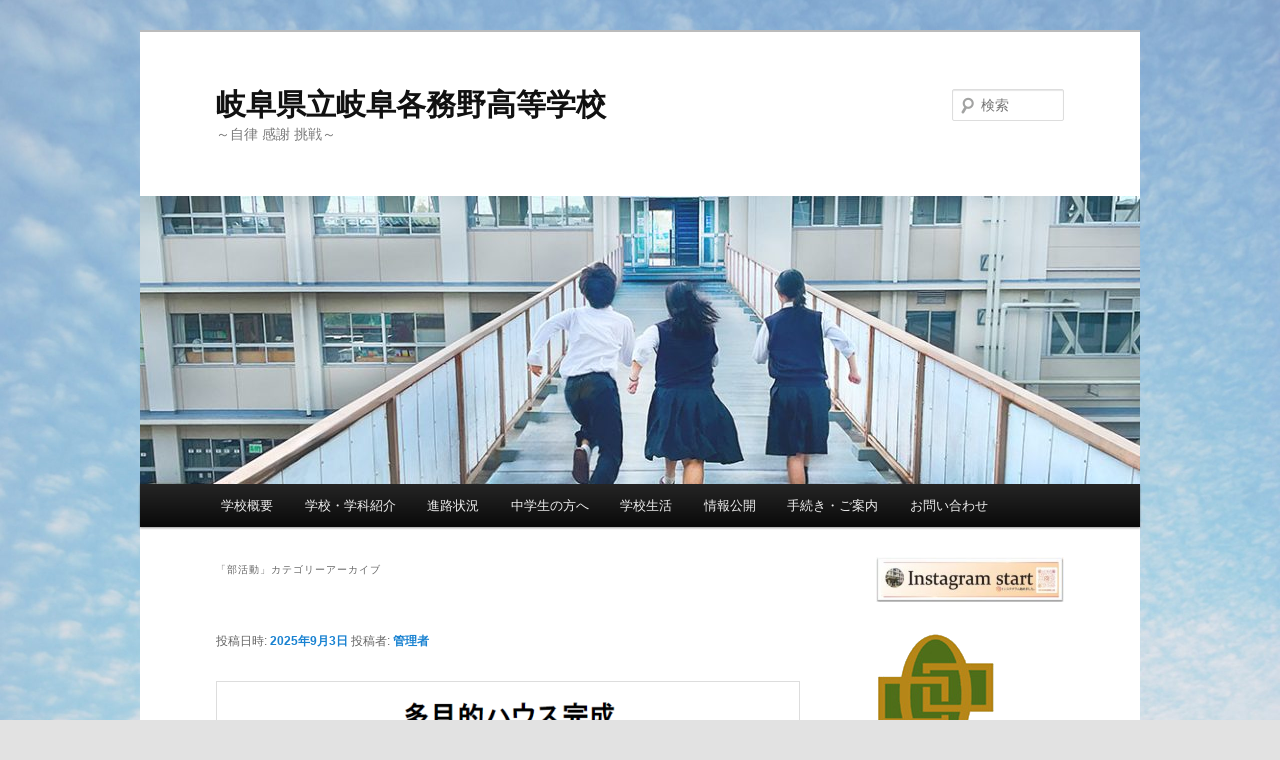

--- FILE ---
content_type: text/html; charset=UTF-8
request_url: https://school.gifu-net.ed.jp/wordpress/gkakamino-hs/category/%E9%83%A8%E6%B4%BB%E5%8B%95/
body_size: 14218
content:
<!DOCTYPE html>
<!--[if IE 6]>
<html id="ie6" lang="ja">
<![endif]-->
<!--[if IE 7]>
<html id="ie7" lang="ja">
<![endif]-->
<!--[if IE 8]>
<html id="ie8" lang="ja">
<![endif]-->
<!--[if !(IE 6) & !(IE 7) & !(IE 8)]><!-->
<html lang="ja">
<!--<![endif]-->
<head>
<meta charset="UTF-8" />
<meta http-equiv="X-UA-Compatible" content="IE=edge">
<meta name="viewport" content="width=device-width" />
<title>部活動 | 岐阜県立岐阜各務野高等学校</title>
<link rel="profile" href="http://gmpg.org/xfn/11" />
<link rel="stylesheet" type="text/css" media="all" href="https://school.gifu-net.ed.jp/wordpress/gkakamino-hs/wp-content/themes/Twenty%20Eleven%20Child%20kengai2/style.css" />
<link rel="pingback" href="https://school.gifu-net.ed.jp/wordpress/gkakamino-hs/xmlrpc.php" />
<!--[if lt IE 9]>
<script src="https://school.gifu-net.ed.jp/wordpress/gkakamino-hs/wp-content/themes/twentyeleven/js/html5.js" type="text/javascript"></script>
<![endif]-->
<meta name='robots' content='max-image-preview:large' />
<link rel="alternate" type="application/rss+xml" title="岐阜県立岐阜各務野高等学校 &raquo; フィード" href="https://school.gifu-net.ed.jp/wordpress/gkakamino-hs/feed/" />
<link rel="alternate" type="application/rss+xml" title="岐阜県立岐阜各務野高等学校 &raquo; コメントフィード" href="https://school.gifu-net.ed.jp/wordpress/gkakamino-hs/comments/feed/" />
<link rel="alternate" type="application/rss+xml" title="岐阜県立岐阜各務野高等学校 &raquo; 部活動 カテゴリーのフィード" href="https://school.gifu-net.ed.jp/wordpress/gkakamino-hs/category/%e9%83%a8%e6%b4%bb%e5%8b%95/feed/" />
<script type="text/javascript">
window._wpemojiSettings = {"baseUrl":"https:\/\/s.w.org\/images\/core\/emoji\/14.0.0\/72x72\/","ext":".png","svgUrl":"https:\/\/s.w.org\/images\/core\/emoji\/14.0.0\/svg\/","svgExt":".svg","source":{"concatemoji":"https:\/\/school.gifu-net.ed.jp\/wordpress\/gkakamino-hs\/wp-includes\/js\/wp-emoji-release.min.js?ver=6.3.1"}};
/*! This file is auto-generated */
!function(i,n){var o,s,e;function c(e){try{var t={supportTests:e,timestamp:(new Date).valueOf()};sessionStorage.setItem(o,JSON.stringify(t))}catch(e){}}function p(e,t,n){e.clearRect(0,0,e.canvas.width,e.canvas.height),e.fillText(t,0,0);var t=new Uint32Array(e.getImageData(0,0,e.canvas.width,e.canvas.height).data),r=(e.clearRect(0,0,e.canvas.width,e.canvas.height),e.fillText(n,0,0),new Uint32Array(e.getImageData(0,0,e.canvas.width,e.canvas.height).data));return t.every(function(e,t){return e===r[t]})}function u(e,t,n){switch(t){case"flag":return n(e,"\ud83c\udff3\ufe0f\u200d\u26a7\ufe0f","\ud83c\udff3\ufe0f\u200b\u26a7\ufe0f")?!1:!n(e,"\ud83c\uddfa\ud83c\uddf3","\ud83c\uddfa\u200b\ud83c\uddf3")&&!n(e,"\ud83c\udff4\udb40\udc67\udb40\udc62\udb40\udc65\udb40\udc6e\udb40\udc67\udb40\udc7f","\ud83c\udff4\u200b\udb40\udc67\u200b\udb40\udc62\u200b\udb40\udc65\u200b\udb40\udc6e\u200b\udb40\udc67\u200b\udb40\udc7f");case"emoji":return!n(e,"\ud83e\udef1\ud83c\udffb\u200d\ud83e\udef2\ud83c\udfff","\ud83e\udef1\ud83c\udffb\u200b\ud83e\udef2\ud83c\udfff")}return!1}function f(e,t,n){var r="undefined"!=typeof WorkerGlobalScope&&self instanceof WorkerGlobalScope?new OffscreenCanvas(300,150):i.createElement("canvas"),a=r.getContext("2d",{willReadFrequently:!0}),o=(a.textBaseline="top",a.font="600 32px Arial",{});return e.forEach(function(e){o[e]=t(a,e,n)}),o}function t(e){var t=i.createElement("script");t.src=e,t.defer=!0,i.head.appendChild(t)}"undefined"!=typeof Promise&&(o="wpEmojiSettingsSupports",s=["flag","emoji"],n.supports={everything:!0,everythingExceptFlag:!0},e=new Promise(function(e){i.addEventListener("DOMContentLoaded",e,{once:!0})}),new Promise(function(t){var n=function(){try{var e=JSON.parse(sessionStorage.getItem(o));if("object"==typeof e&&"number"==typeof e.timestamp&&(new Date).valueOf()<e.timestamp+604800&&"object"==typeof e.supportTests)return e.supportTests}catch(e){}return null}();if(!n){if("undefined"!=typeof Worker&&"undefined"!=typeof OffscreenCanvas&&"undefined"!=typeof URL&&URL.createObjectURL&&"undefined"!=typeof Blob)try{var e="postMessage("+f.toString()+"("+[JSON.stringify(s),u.toString(),p.toString()].join(",")+"));",r=new Blob([e],{type:"text/javascript"}),a=new Worker(URL.createObjectURL(r),{name:"wpTestEmojiSupports"});return void(a.onmessage=function(e){c(n=e.data),a.terminate(),t(n)})}catch(e){}c(n=f(s,u,p))}t(n)}).then(function(e){for(var t in e)n.supports[t]=e[t],n.supports.everything=n.supports.everything&&n.supports[t],"flag"!==t&&(n.supports.everythingExceptFlag=n.supports.everythingExceptFlag&&n.supports[t]);n.supports.everythingExceptFlag=n.supports.everythingExceptFlag&&!n.supports.flag,n.DOMReady=!1,n.readyCallback=function(){n.DOMReady=!0}}).then(function(){return e}).then(function(){var e;n.supports.everything||(n.readyCallback(),(e=n.source||{}).concatemoji?t(e.concatemoji):e.wpemoji&&e.twemoji&&(t(e.twemoji),t(e.wpemoji)))}))}((window,document),window._wpemojiSettings);
</script>
<style type="text/css">
img.wp-smiley,
img.emoji {
	display: inline !important;
	border: none !important;
	box-shadow: none !important;
	height: 1em !important;
	width: 1em !important;
	margin: 0 0.07em !important;
	vertical-align: -0.1em !important;
	background: none !important;
	padding: 0 !important;
}
</style>
	<link rel='stylesheet' id='wp-block-library-css' href='https://school.gifu-net.ed.jp/wordpress/gkakamino-hs/wp-includes/css/dist/block-library/style.min.css?ver=6.3.1' type='text/css' media='all' />
<style id='wp-block-library-theme-inline-css' type='text/css'>
.wp-block-audio figcaption{color:#555;font-size:13px;text-align:center}.is-dark-theme .wp-block-audio figcaption{color:hsla(0,0%,100%,.65)}.wp-block-audio{margin:0 0 1em}.wp-block-code{border:1px solid #ccc;border-radius:4px;font-family:Menlo,Consolas,monaco,monospace;padding:.8em 1em}.wp-block-embed figcaption{color:#555;font-size:13px;text-align:center}.is-dark-theme .wp-block-embed figcaption{color:hsla(0,0%,100%,.65)}.wp-block-embed{margin:0 0 1em}.blocks-gallery-caption{color:#555;font-size:13px;text-align:center}.is-dark-theme .blocks-gallery-caption{color:hsla(0,0%,100%,.65)}.wp-block-image figcaption{color:#555;font-size:13px;text-align:center}.is-dark-theme .wp-block-image figcaption{color:hsla(0,0%,100%,.65)}.wp-block-image{margin:0 0 1em}.wp-block-pullquote{border-bottom:4px solid;border-top:4px solid;color:currentColor;margin-bottom:1.75em}.wp-block-pullquote cite,.wp-block-pullquote footer,.wp-block-pullquote__citation{color:currentColor;font-size:.8125em;font-style:normal;text-transform:uppercase}.wp-block-quote{border-left:.25em solid;margin:0 0 1.75em;padding-left:1em}.wp-block-quote cite,.wp-block-quote footer{color:currentColor;font-size:.8125em;font-style:normal;position:relative}.wp-block-quote.has-text-align-right{border-left:none;border-right:.25em solid;padding-left:0;padding-right:1em}.wp-block-quote.has-text-align-center{border:none;padding-left:0}.wp-block-quote.is-large,.wp-block-quote.is-style-large,.wp-block-quote.is-style-plain{border:none}.wp-block-search .wp-block-search__label{font-weight:700}.wp-block-search__button{border:1px solid #ccc;padding:.375em .625em}:where(.wp-block-group.has-background){padding:1.25em 2.375em}.wp-block-separator.has-css-opacity{opacity:.4}.wp-block-separator{border:none;border-bottom:2px solid;margin-left:auto;margin-right:auto}.wp-block-separator.has-alpha-channel-opacity{opacity:1}.wp-block-separator:not(.is-style-wide):not(.is-style-dots){width:100px}.wp-block-separator.has-background:not(.is-style-dots){border-bottom:none;height:1px}.wp-block-separator.has-background:not(.is-style-wide):not(.is-style-dots){height:2px}.wp-block-table{margin:0 0 1em}.wp-block-table td,.wp-block-table th{word-break:normal}.wp-block-table figcaption{color:#555;font-size:13px;text-align:center}.is-dark-theme .wp-block-table figcaption{color:hsla(0,0%,100%,.65)}.wp-block-video figcaption{color:#555;font-size:13px;text-align:center}.is-dark-theme .wp-block-video figcaption{color:hsla(0,0%,100%,.65)}.wp-block-video{margin:0 0 1em}.wp-block-template-part.has-background{margin-bottom:0;margin-top:0;padding:1.25em 2.375em}
</style>
<style id='classic-theme-styles-inline-css' type='text/css'>
/*! This file is auto-generated */
.wp-block-button__link{color:#fff;background-color:#32373c;border-radius:9999px;box-shadow:none;text-decoration:none;padding:calc(.667em + 2px) calc(1.333em + 2px);font-size:1.125em}.wp-block-file__button{background:#32373c;color:#fff;text-decoration:none}
</style>
<style id='global-styles-inline-css' type='text/css'>
body{--wp--preset--color--black: #000;--wp--preset--color--cyan-bluish-gray: #abb8c3;--wp--preset--color--white: #fff;--wp--preset--color--pale-pink: #f78da7;--wp--preset--color--vivid-red: #cf2e2e;--wp--preset--color--luminous-vivid-orange: #ff6900;--wp--preset--color--luminous-vivid-amber: #fcb900;--wp--preset--color--light-green-cyan: #7bdcb5;--wp--preset--color--vivid-green-cyan: #00d084;--wp--preset--color--pale-cyan-blue: #8ed1fc;--wp--preset--color--vivid-cyan-blue: #0693e3;--wp--preset--color--vivid-purple: #9b51e0;--wp--preset--color--blue: #1982d1;--wp--preset--color--dark-gray: #373737;--wp--preset--color--medium-gray: #666;--wp--preset--color--light-gray: #e2e2e2;--wp--preset--gradient--vivid-cyan-blue-to-vivid-purple: linear-gradient(135deg,rgba(6,147,227,1) 0%,rgb(155,81,224) 100%);--wp--preset--gradient--light-green-cyan-to-vivid-green-cyan: linear-gradient(135deg,rgb(122,220,180) 0%,rgb(0,208,130) 100%);--wp--preset--gradient--luminous-vivid-amber-to-luminous-vivid-orange: linear-gradient(135deg,rgba(252,185,0,1) 0%,rgba(255,105,0,1) 100%);--wp--preset--gradient--luminous-vivid-orange-to-vivid-red: linear-gradient(135deg,rgba(255,105,0,1) 0%,rgb(207,46,46) 100%);--wp--preset--gradient--very-light-gray-to-cyan-bluish-gray: linear-gradient(135deg,rgb(238,238,238) 0%,rgb(169,184,195) 100%);--wp--preset--gradient--cool-to-warm-spectrum: linear-gradient(135deg,rgb(74,234,220) 0%,rgb(151,120,209) 20%,rgb(207,42,186) 40%,rgb(238,44,130) 60%,rgb(251,105,98) 80%,rgb(254,248,76) 100%);--wp--preset--gradient--blush-light-purple: linear-gradient(135deg,rgb(255,206,236) 0%,rgb(152,150,240) 100%);--wp--preset--gradient--blush-bordeaux: linear-gradient(135deg,rgb(254,205,165) 0%,rgb(254,45,45) 50%,rgb(107,0,62) 100%);--wp--preset--gradient--luminous-dusk: linear-gradient(135deg,rgb(255,203,112) 0%,rgb(199,81,192) 50%,rgb(65,88,208) 100%);--wp--preset--gradient--pale-ocean: linear-gradient(135deg,rgb(255,245,203) 0%,rgb(182,227,212) 50%,rgb(51,167,181) 100%);--wp--preset--gradient--electric-grass: linear-gradient(135deg,rgb(202,248,128) 0%,rgb(113,206,126) 100%);--wp--preset--gradient--midnight: linear-gradient(135deg,rgb(2,3,129) 0%,rgb(40,116,252) 100%);--wp--preset--font-size--small: 13px;--wp--preset--font-size--medium: 20px;--wp--preset--font-size--large: 36px;--wp--preset--font-size--x-large: 42px;--wp--preset--spacing--20: 0.44rem;--wp--preset--spacing--30: 0.67rem;--wp--preset--spacing--40: 1rem;--wp--preset--spacing--50: 1.5rem;--wp--preset--spacing--60: 2.25rem;--wp--preset--spacing--70: 3.38rem;--wp--preset--spacing--80: 5.06rem;--wp--preset--shadow--natural: 6px 6px 9px rgba(0, 0, 0, 0.2);--wp--preset--shadow--deep: 12px 12px 50px rgba(0, 0, 0, 0.4);--wp--preset--shadow--sharp: 6px 6px 0px rgba(0, 0, 0, 0.2);--wp--preset--shadow--outlined: 6px 6px 0px -3px rgba(255, 255, 255, 1), 6px 6px rgba(0, 0, 0, 1);--wp--preset--shadow--crisp: 6px 6px 0px rgba(0, 0, 0, 1);}:where(.is-layout-flex){gap: 0.5em;}:where(.is-layout-grid){gap: 0.5em;}body .is-layout-flow > .alignleft{float: left;margin-inline-start: 0;margin-inline-end: 2em;}body .is-layout-flow > .alignright{float: right;margin-inline-start: 2em;margin-inline-end: 0;}body .is-layout-flow > .aligncenter{margin-left: auto !important;margin-right: auto !important;}body .is-layout-constrained > .alignleft{float: left;margin-inline-start: 0;margin-inline-end: 2em;}body .is-layout-constrained > .alignright{float: right;margin-inline-start: 2em;margin-inline-end: 0;}body .is-layout-constrained > .aligncenter{margin-left: auto !important;margin-right: auto !important;}body .is-layout-constrained > :where(:not(.alignleft):not(.alignright):not(.alignfull)){max-width: var(--wp--style--global--content-size);margin-left: auto !important;margin-right: auto !important;}body .is-layout-constrained > .alignwide{max-width: var(--wp--style--global--wide-size);}body .is-layout-flex{display: flex;}body .is-layout-flex{flex-wrap: wrap;align-items: center;}body .is-layout-flex > *{margin: 0;}body .is-layout-grid{display: grid;}body .is-layout-grid > *{margin: 0;}:where(.wp-block-columns.is-layout-flex){gap: 2em;}:where(.wp-block-columns.is-layout-grid){gap: 2em;}:where(.wp-block-post-template.is-layout-flex){gap: 1.25em;}:where(.wp-block-post-template.is-layout-grid){gap: 1.25em;}.has-black-color{color: var(--wp--preset--color--black) !important;}.has-cyan-bluish-gray-color{color: var(--wp--preset--color--cyan-bluish-gray) !important;}.has-white-color{color: var(--wp--preset--color--white) !important;}.has-pale-pink-color{color: var(--wp--preset--color--pale-pink) !important;}.has-vivid-red-color{color: var(--wp--preset--color--vivid-red) !important;}.has-luminous-vivid-orange-color{color: var(--wp--preset--color--luminous-vivid-orange) !important;}.has-luminous-vivid-amber-color{color: var(--wp--preset--color--luminous-vivid-amber) !important;}.has-light-green-cyan-color{color: var(--wp--preset--color--light-green-cyan) !important;}.has-vivid-green-cyan-color{color: var(--wp--preset--color--vivid-green-cyan) !important;}.has-pale-cyan-blue-color{color: var(--wp--preset--color--pale-cyan-blue) !important;}.has-vivid-cyan-blue-color{color: var(--wp--preset--color--vivid-cyan-blue) !important;}.has-vivid-purple-color{color: var(--wp--preset--color--vivid-purple) !important;}.has-black-background-color{background-color: var(--wp--preset--color--black) !important;}.has-cyan-bluish-gray-background-color{background-color: var(--wp--preset--color--cyan-bluish-gray) !important;}.has-white-background-color{background-color: var(--wp--preset--color--white) !important;}.has-pale-pink-background-color{background-color: var(--wp--preset--color--pale-pink) !important;}.has-vivid-red-background-color{background-color: var(--wp--preset--color--vivid-red) !important;}.has-luminous-vivid-orange-background-color{background-color: var(--wp--preset--color--luminous-vivid-orange) !important;}.has-luminous-vivid-amber-background-color{background-color: var(--wp--preset--color--luminous-vivid-amber) !important;}.has-light-green-cyan-background-color{background-color: var(--wp--preset--color--light-green-cyan) !important;}.has-vivid-green-cyan-background-color{background-color: var(--wp--preset--color--vivid-green-cyan) !important;}.has-pale-cyan-blue-background-color{background-color: var(--wp--preset--color--pale-cyan-blue) !important;}.has-vivid-cyan-blue-background-color{background-color: var(--wp--preset--color--vivid-cyan-blue) !important;}.has-vivid-purple-background-color{background-color: var(--wp--preset--color--vivid-purple) !important;}.has-black-border-color{border-color: var(--wp--preset--color--black) !important;}.has-cyan-bluish-gray-border-color{border-color: var(--wp--preset--color--cyan-bluish-gray) !important;}.has-white-border-color{border-color: var(--wp--preset--color--white) !important;}.has-pale-pink-border-color{border-color: var(--wp--preset--color--pale-pink) !important;}.has-vivid-red-border-color{border-color: var(--wp--preset--color--vivid-red) !important;}.has-luminous-vivid-orange-border-color{border-color: var(--wp--preset--color--luminous-vivid-orange) !important;}.has-luminous-vivid-amber-border-color{border-color: var(--wp--preset--color--luminous-vivid-amber) !important;}.has-light-green-cyan-border-color{border-color: var(--wp--preset--color--light-green-cyan) !important;}.has-vivid-green-cyan-border-color{border-color: var(--wp--preset--color--vivid-green-cyan) !important;}.has-pale-cyan-blue-border-color{border-color: var(--wp--preset--color--pale-cyan-blue) !important;}.has-vivid-cyan-blue-border-color{border-color: var(--wp--preset--color--vivid-cyan-blue) !important;}.has-vivid-purple-border-color{border-color: var(--wp--preset--color--vivid-purple) !important;}.has-vivid-cyan-blue-to-vivid-purple-gradient-background{background: var(--wp--preset--gradient--vivid-cyan-blue-to-vivid-purple) !important;}.has-light-green-cyan-to-vivid-green-cyan-gradient-background{background: var(--wp--preset--gradient--light-green-cyan-to-vivid-green-cyan) !important;}.has-luminous-vivid-amber-to-luminous-vivid-orange-gradient-background{background: var(--wp--preset--gradient--luminous-vivid-amber-to-luminous-vivid-orange) !important;}.has-luminous-vivid-orange-to-vivid-red-gradient-background{background: var(--wp--preset--gradient--luminous-vivid-orange-to-vivid-red) !important;}.has-very-light-gray-to-cyan-bluish-gray-gradient-background{background: var(--wp--preset--gradient--very-light-gray-to-cyan-bluish-gray) !important;}.has-cool-to-warm-spectrum-gradient-background{background: var(--wp--preset--gradient--cool-to-warm-spectrum) !important;}.has-blush-light-purple-gradient-background{background: var(--wp--preset--gradient--blush-light-purple) !important;}.has-blush-bordeaux-gradient-background{background: var(--wp--preset--gradient--blush-bordeaux) !important;}.has-luminous-dusk-gradient-background{background: var(--wp--preset--gradient--luminous-dusk) !important;}.has-pale-ocean-gradient-background{background: var(--wp--preset--gradient--pale-ocean) !important;}.has-electric-grass-gradient-background{background: var(--wp--preset--gradient--electric-grass) !important;}.has-midnight-gradient-background{background: var(--wp--preset--gradient--midnight) !important;}.has-small-font-size{font-size: var(--wp--preset--font-size--small) !important;}.has-medium-font-size{font-size: var(--wp--preset--font-size--medium) !important;}.has-large-font-size{font-size: var(--wp--preset--font-size--large) !important;}.has-x-large-font-size{font-size: var(--wp--preset--font-size--x-large) !important;}
.wp-block-navigation a:where(:not(.wp-element-button)){color: inherit;}
:where(.wp-block-post-template.is-layout-flex){gap: 1.25em;}:where(.wp-block-post-template.is-layout-grid){gap: 1.25em;}
:where(.wp-block-columns.is-layout-flex){gap: 2em;}:where(.wp-block-columns.is-layout-grid){gap: 2em;}
.wp-block-pullquote{font-size: 1.5em;line-height: 1.6;}
</style>
<link rel='stylesheet' id='parent-style-css' href='https://school.gifu-net.ed.jp/wordpress/gkakamino-hs/wp-content/themes/twentyeleven/style.css?ver=6.3.1' type='text/css' media='all' />
<link rel='stylesheet' id='child-style-css' href='https://school.gifu-net.ed.jp/wordpress/gkakamino-hs/wp-content/themes/Twenty%20Eleven%20Child%20kengai2/style.css?ver=6.3.1' type='text/css' media='all' />
<link rel='stylesheet' id='twentyeleven-block-style-css' href='https://school.gifu-net.ed.jp/wordpress/gkakamino-hs/wp-content/themes/twentyeleven/blocks.css?ver=20230122' type='text/css' media='all' />
<link rel='stylesheet' id='tablepress-default-css' href='https://school.gifu-net.ed.jp/wordpress/gkakamino-hs/wp-content/plugins/tablepress/css/build/default.css?ver=2.1.7' type='text/css' media='all' />
<link rel="https://api.w.org/" href="https://school.gifu-net.ed.jp/wordpress/gkakamino-hs/wp-json/" /><link rel="alternate" type="application/json" href="https://school.gifu-net.ed.jp/wordpress/gkakamino-hs/wp-json/wp/v2/categories/18" /><link rel="EditURI" type="application/rsd+xml" title="RSD" href="https://school.gifu-net.ed.jp/wordpress/gkakamino-hs/xmlrpc.php?rsd" />
<meta name="generator" content="WordPress 6.3.1" />

<link rel="stylesheet" href="https://school.gifu-net.ed.jp/wordpress/gkakamino-hs/wp-content/plugins/count-per-day/counter.css" type="text/css" />
<style type="text/css" id="custom-background-css">
body.custom-background { background-image: url("https://school.gifu-net.ed.jp/wordpress/gkakamino-hs/wp-content/uploads/sites/72/2024/08/002-scaled.jpg"); background-position: center center; background-size: cover; background-repeat: no-repeat; background-attachment: fixed; }
</style>
	<link rel="icon" href="https://school.gifu-net.ed.jp/wordpress/gkakamino-hs/wp-content/uploads/sites/72/2020/06/891f48074cec3f34bd9b4f4bc45f6c17.png" sizes="32x32" />
<link rel="icon" href="https://school.gifu-net.ed.jp/wordpress/gkakamino-hs/wp-content/uploads/sites/72/2020/06/891f48074cec3f34bd9b4f4bc45f6c17.png" sizes="192x192" />
<link rel="apple-touch-icon" href="https://school.gifu-net.ed.jp/wordpress/gkakamino-hs/wp-content/uploads/sites/72/2020/06/891f48074cec3f34bd9b4f4bc45f6c17.png" />
<meta name="msapplication-TileImage" content="https://school.gifu-net.ed.jp/wordpress/gkakamino-hs/wp-content/uploads/sites/72/2020/06/891f48074cec3f34bd9b4f4bc45f6c17.png" />
</head>

<body class="archive category category-18 custom-background wp-embed-responsive two-column right-sidebar">
<div id="page" class="hfeed">
	<header id="branding" role="banner">
			<hgroup>
				<h1 id="site-title"><span><a href="https://school.gifu-net.ed.jp/wordpress/gkakamino-hs/" rel="home">岐阜県立岐阜各務野高等学校</a></span></h1>
				<h2 id="site-description">～自律 感謝 挑戦～</h2>
			</hgroup>

						<a href="https://school.gifu-net.ed.jp/wordpress/gkakamino-hs/">
									<img src="https://school.gifu-net.ed.jp/wordpress/gkakamino-hs/wp-content/uploads/sites/72/2024/10/cropped-20241024hederd_D_33.jpg" width="1000" height="288" alt="岐阜県立岐阜各務野高等学校" />
							</a>
			
								<form method="get" id="searchform" action="https://school.gifu-net.ed.jp/wordpress/gkakamino-hs/">
		<label for="s" class="assistive-text">検索</label>
		<input type="text" class="field" name="s" id="s" placeholder="検索" />
		<input type="submit" class="submit" name="submit" id="searchsubmit" value="検索" />
	</form>
			
			<nav id="access" role="navigation">
				<h3 class="assistive-text">メインメニュー</h3>
								<div class="skip-link"><a class="assistive-text" href="#content">メインコンテンツへ移動</a></div>
									<div class="skip-link"><a class="assistive-text" href="#secondary">サブコンテンツへ移動</a></div>
												<div class="menu-%e3%83%88%e3%83%83%e3%83%97%e3%83%a1%e3%83%8b%e3%83%a5%e3%83%bc-container"><ul id="menu-%e3%83%88%e3%83%83%e3%83%97%e3%83%a1%e3%83%8b%e3%83%a5%e3%83%bc" class="menu"><li id="menu-item-7789" class="menu-item menu-item-type-post_type menu-item-object-page menu-item-has-children menu-item-7789"><a href="https://school.gifu-net.ed.jp/wordpress/gkakamino-hs/%e3%80%90%e5%b7%a5%e4%ba%8b%e4%b8%ad%e3%80%91%e5%ad%a6%e6%a0%a1%e6%a6%82%e8%a6%81/">学校概要</a>
<ul class="sub-menu">
	<li id="menu-item-7803" class="menu-item menu-item-type-post_type menu-item-object-page menu-item-7803"><a href="https://school.gifu-net.ed.jp/wordpress/gkakamino-hs/%e3%82%b9%e3%82%af%e3%83%bc%e3%83%ab%e3%83%9d%e3%83%aa%e3%82%b7%e3%83%bc/">スクールミッション・スクールポリシー</a></li>
	<li id="menu-item-7804" class="menu-item menu-item-type-post_type menu-item-object-page menu-item-7804"><a href="https://school.gifu-net.ed.jp/wordpress/gkakamino-hs/%e6%a0%a1%e7%ab%a0%e3%83%bb%e6%a0%a1%e8%a8%93/">校章・校訓</a></li>
	<li id="menu-item-7805" class="menu-item menu-item-type-post_type menu-item-object-page menu-item-7805"><a href="https://school.gifu-net.ed.jp/wordpress/gkakamino-hs/%e6%a0%a1%e6%ad%8c/">校歌</a></li>
	<li id="menu-item-7806" class="menu-item menu-item-type-post_type menu-item-object-page menu-item-7806"><a href="https://school.gifu-net.ed.jp/wordpress/gkakamino-hs/%e5%b2%90%e9%98%9c%e5%90%84%e5%8b%99%e9%87%8e%e3%81%ae%e6%ad%b4%e5%8f%b2/">岐阜各務野高校の沿革</a></li>
	<li id="menu-item-7807" class="menu-item menu-item-type-post_type menu-item-object-page menu-item-7807"><a href="https://school.gifu-net.ed.jp/wordpress/gkakamino-hs/%e5%ad%a6%e6%a0%a1%e7%b4%b9%e4%bb%8b%e3%83%93%e3%83%87%e3%82%aa%ef%bc%88youtube%ef%bc%89/">学校紹介ビデオ（Youtube）</a></li>
	<li id="menu-item-7808" class="menu-item menu-item-type-post_type menu-item-object-page menu-item-7808"><a href="https://school.gifu-net.ed.jp/wordpress/gkakamino-hs/access/">交通アクセス</a></li>
</ul>
</li>
<li id="menu-item-132" class="menu-item menu-item-type-post_type menu-item-object-page menu-item-has-children menu-item-132"><a href="https://school.gifu-net.ed.jp/wordpress/gkakamino-hs/gakka/">学校・学科紹介</a>
<ul class="sub-menu">
	<li id="menu-item-8477" class="menu-item menu-item-type-post_type menu-item-object-page menu-item-8477"><a href="https://school.gifu-net.ed.jp/wordpress/gkakamino-hs/%e3%80%90%e3%83%93%e3%82%b8%e3%83%8d%e3%83%8d%e3%82%b9%e7%a7%91%e3%80%91/">【ビジネス科】</a></li>
	<li id="menu-item-8478" class="menu-item menu-item-type-post_type menu-item-object-page menu-item-8478"><a href="https://school.gifu-net.ed.jp/wordpress/gkakamino-hs/%e3%80%90%e6%83%85%e5%a0%b1%e7%a7%91%e3%80%91/">【情報科】</a></li>
	<li id="menu-item-8479" class="menu-item menu-item-type-post_type menu-item-object-page menu-item-8479"><a href="https://school.gifu-net.ed.jp/wordpress/gkakamino-hs/%e3%80%90%e7%a6%8f%e7%a5%89%e7%a7%91%e3%80%91/">【福祉科】</a></li>
	<li id="menu-item-197" class="menu-item menu-item-type-post_type menu-item-object-page menu-item-197"><a href="https://school.gifu-net.ed.jp/wordpress/gkakamino-hs/pamphlet/">学校ﾊﾟﾝﾌﾚｯﾄ（2026年度版）</a></li>
	<li id="menu-item-2255" class="menu-item menu-item-type-post_type menu-item-object-page menu-item-2255"><a href="https://school.gifu-net.ed.jp/wordpress/gkakamino-hs/department_movie/">学校紹介動画</a></li>
</ul>
</li>
<li id="menu-item-1133" class="menu-item menu-item-type-post_type menu-item-object-page menu-item-1133"><a href="https://school.gifu-net.ed.jp/wordpress/gkakamino-hs/shinro/">進路状況</a></li>
<li id="menu-item-6769" class="menu-item menu-item-type-post_type menu-item-object-page menu-item-has-children menu-item-6769"><a href="https://school.gifu-net.ed.jp/wordpress/gkakamino-hs/%e4%b8%ad%e5%ad%a6%e7%94%9f%e3%81%ae%e6%96%b9%e3%81%b8/">中学生の方へ</a>
<ul class="sub-menu">
	<li id="menu-item-1141" class="menu-item menu-item-type-post_type menu-item-object-page menu-item-1141"><a href="https://school.gifu-net.ed.jp/wordpress/gkakamino-hs/forjuniorhigh/">入試情報</a></li>
	<li id="menu-item-8050" class="menu-item menu-item-type-post_type menu-item-object-page menu-item-8050"><a href="https://school.gifu-net.ed.jp/wordpress/gkakamino-hs/%e5%a4%8f%e3%81%ae%e5%ad%a6%e6%a0%a1%e8%a6%8b%e5%ad%a6/">夏の高校見学</a></li>
	<li id="menu-item-8051" class="menu-item menu-item-type-post_type menu-item-object-page menu-item-8051"><a href="https://school.gifu-net.ed.jp/wordpress/gkakamino-hs/%e3%82%ad%e3%83%a3%e3%83%aa%e3%82%a2%e3%83%81%e3%83%a3%e3%83%ac%e3%83%b3%e3%82%b8day%ef%bc%88%e4%bd%93%e9%a8%93%e5%85%a5%e5%ad%a6%ef%bc%89/">キャリア・チャレンジDay(体験入学)</a></li>
</ul>
</li>
<li id="menu-item-7828" class="menu-item menu-item-type-post_type menu-item-object-page menu-item-has-children menu-item-7828"><a href="https://school.gifu-net.ed.jp/wordpress/gkakamino-hs/%e5%ad%a6%e6%a0%a1%e7%94%9f%e6%b4%bb/">学校生活</a>
<ul class="sub-menu">
	<li id="menu-item-7832" class="menu-item menu-item-type-post_type menu-item-object-page menu-item-7832"><a href="https://school.gifu-net.ed.jp/wordpress/gkakamino-hs/%e5%ad%a6%e6%a0%a1%e8%a1%8c%e4%ba%8b/">学校行事</a></li>
	<li id="menu-item-8738" class="menu-item menu-item-type-post_type menu-item-object-page menu-item-8738"><a href="https://school.gifu-net.ed.jp/wordpress/gkakamino-hs/%e2%97%86%e9%83%a8%e6%b4%bb%e5%8b%95%e2%97%86/">◆部活動◆</a></li>
	<li id="menu-item-7842" class="menu-item menu-item-type-post_type menu-item-object-page menu-item-7842"><a href="https://school.gifu-net.ed.jp/wordpress/gkakamino-hs/%e7%94%9f%e5%be%92%e6%94%af%e6%8f%b4%e5%ae%a4%e3%82%88%e3%82%8a/">生徒支援室より</a></li>
	<li id="menu-item-7844" class="menu-item menu-item-type-post_type menu-item-object-page menu-item-7844"><a href="https://school.gifu-net.ed.jp/wordpress/gkakamino-hs/%e4%bf%9d%e5%81%a5%e5%ae%a4%e3%82%88%e3%82%8a/">保健室より</a></li>
	<li id="menu-item-7845" class="menu-item menu-item-type-post_type menu-item-object-page menu-item-7845"><a href="https://school.gifu-net.ed.jp/wordpress/gkakamino-hs/%e3%82%aa%e3%83%b3%e3%83%a9%e3%82%a4%e3%83%b3%e5%ad%a6%e7%bf%92%e6%94%af%e6%8f%b4%e9%96%a2%e4%bf%82/">オンライン学習支援関係</a></li>
</ul>
</li>
<li id="menu-item-8788" class="menu-item menu-item-type-post_type menu-item-object-page menu-item-has-children menu-item-8788"><a href="https://school.gifu-net.ed.jp/wordpress/gkakamino-hs/%e6%83%85%e5%a0%b1%e5%85%ac%e9%96%8b/">情報公開</a>
<ul class="sub-menu">
	<li id="menu-item-7947" class="menu-item menu-item-type-post_type menu-item-object-page menu-item-7947"><a href="https://school.gifu-net.ed.jp/wordpress/gkakamino-hs/%e5%ad%a6%e6%a0%a1%e7%b5%8c%e5%96%b6%e8%a8%88%e7%94%bb%e3%83%bb%e8%a9%95%e4%be%a1-2/">学校経営計画・評価</a></li>
	<li id="menu-item-7948" class="menu-item menu-item-type-post_type menu-item-object-page menu-item-7948"><a href="https://school.gifu-net.ed.jp/wordpress/gkakamino-hs/%e4%ba%8b%e5%8b%99%e5%ae%a4%e3%82%88%e3%82%8a/">事務室より</a></li>
</ul>
</li>
<li id="menu-item-7995" class="menu-item menu-item-type-post_type menu-item-object-page menu-item-has-children menu-item-7995"><a href="https://school.gifu-net.ed.jp/wordpress/gkakamino-hs/%e3%80%90%e5%b7%a5%e4%ba%8b%e4%b8%ad%e3%80%91%e6%89%8b%e7%b6%9a%e3%81%8d%e3%83%bb%e3%81%94%e6%a1%88%e5%86%85/">手続き・ご案内</a>
<ul class="sub-menu">
	<li id="menu-item-9474" class="menu-item menu-item-type-post_type menu-item-object-page menu-item-9474"><a href="https://school.gifu-net.ed.jp/wordpress/gkakamino-hs/%e6%ac%a0%e5%b8%ad%e9%80%a3%e7%b5%a1/">欠席連絡</a></li>
	<li id="menu-item-7996" class="menu-item menu-item-type-post_type menu-item-object-page menu-item-7996"><a href="https://school.gifu-net.ed.jp/wordpress/gkakamino-hs/%e9%9d%9e%e5%b8%b8%e5%a4%89%e7%81%bd%e6%99%82%e3%81%ae%e5%af%be%e5%bf%9c%e3%81%ab%e3%81%a4%e3%81%84%e3%81%a6/">非常変災時の対応について</a></li>
	<li id="menu-item-8158" class="menu-item menu-item-type-post_type menu-item-object-page menu-item-8158"><a href="https://school.gifu-net.ed.jp/wordpress/gkakamino-hs/%e5%ad%a6%e6%a0%a1%e8%a8%ad%e5%82%99%e3%81%ae%e5%88%a9%e7%94%a8%e3%81%ab%e3%81%a4%e3%81%84%e3%81%a6/">学校設備の利用について</a></li>
	<li id="menu-item-8000" class="menu-item menu-item-type-post_type menu-item-object-page menu-item-8000"><a href="https://school.gifu-net.ed.jp/wordpress/gkakamino-hs/certificate/">各種証明書の申請・発行</a></li>
	<li id="menu-item-8005" class="menu-item menu-item-type-post_type menu-item-object-page menu-item-8005"><a href="https://school.gifu-net.ed.jp/wordpress/gkakamino-hs/alumni_association/">同窓会</a></li>
	<li id="menu-item-8002" class="menu-item menu-item-type-post_type menu-item-object-page menu-item-8002"><a href="https://school.gifu-net.ed.jp/wordpress/gkakamino-hs/teaching-practice/">教育実習</a></li>
</ul>
</li>
<li id="menu-item-1165" class="menu-item menu-item-type-post_type menu-item-object-page menu-item-1165"><a href="https://school.gifu-net.ed.jp/wordpress/gkakamino-hs/contactus/">お問い合わせ</a></li>
</ul></div>			</nav><!-- #access -->
	</header><!-- #branding -->


	<div id="main">

		<section id="primary">
			<div id="content" role="main">

			
				<header class="page-header">
					<h1 class="page-title">
					「<span>部活動</span>」カテゴリーアーカイブ					</h1>

									</header>

				
				
					
	<article id="post-9445" class="post-9445 post type-post status-publish format-standard hentry category-10 category-11 category-4 category-18">
		<header class="entry-header">
						<h1 class="entry-title"><a href="https://school.gifu-net.ed.jp/wordpress/gkakamino-hs/2025/09/03/9445/" rel="bookmark"></a></h1>
			
						<div class="entry-meta">
				<span class="sep">投稿日時: </span><a href="https://school.gifu-net.ed.jp/wordpress/gkakamino-hs/2025/09/03/9445/" title="1:51 PM" rel="bookmark"><time class="entry-date" datetime="2025-09-03T13:51:48+09:00">2025年9月3日</time></a><span class="by-author"> <span class="sep"> 投稿者: </span> <span class="author vcard"><a class="url fn n" href="https://school.gifu-net.ed.jp/wordpress/gkakamino-hs/author/gkakamino-hs/" title="管理者 の投稿をすべて表示" rel="author">管理者</a></span></span>			</div><!-- .entry-meta -->
			
					</header><!-- .entry-header -->

				<div class="entry-content">
			<p><a href="https://school.gifu-net.ed.jp/wordpress/gkakamino-hs/wp-content/uploads/sites/72/2025/09/20250903q01.pdf"><img decoding="async" fetchpriority="high" class="alignnone size-full wp-image-9447" src="https://school.gifu-net.ed.jp/wordpress/gkakamino-hs/wp-content/uploads/sites/72/2025/09/20250903q01samune.png" alt="" width="708" height="590" srcset="https://school.gifu-net.ed.jp/wordpress/gkakamino-hs/wp-content/uploads/sites/72/2025/09/20250903q01samune.png 708w, https://school.gifu-net.ed.jp/wordpress/gkakamino-hs/wp-content/uploads/sites/72/2025/09/20250903q01samune-300x250.png 300w, https://school.gifu-net.ed.jp/wordpress/gkakamino-hs/wp-content/uploads/sites/72/2025/09/20250903q01samune-360x300.png 360w" sizes="(max-width: 708px) 100vw, 708px" /></a></p>
					</div><!-- .entry-content -->
		
		<footer class="entry-meta">
			
										<span class="cat-links">
					<span class="entry-utility-prep entry-utility-prep-cat-links">カテゴリー:</span> <a href="https://school.gifu-net.ed.jp/wordpress/gkakamino-hs/category/%e3%81%8a%e7%9f%a5%e3%82%89%e3%81%9b/" rel="category tag">お知らせ</a>、<a href="https://school.gifu-net.ed.jp/wordpress/gkakamino-hs/category/%e3%83%88%e3%83%94%e3%83%83%e3%82%af%e3%82%b9/" rel="category tag">トピックス</a>、<a href="https://school.gifu-net.ed.jp/wordpress/gkakamino-hs/category/%e5%85%a8%e8%88%ac/" rel="category tag">全般</a>、<a href="https://school.gifu-net.ed.jp/wordpress/gkakamino-hs/category/%e9%83%a8%e6%b4%bb%e5%8b%95/" rel="category tag">部活動</a>			</span>
							
										
			
					</footer><!-- .entry-meta -->
	</article><!-- #post-9445 -->

				
					
	<article id="post-9410" class="post-9410 post type-post status-publish format-standard hentry category-10 category-11 category-business category-18">
		<header class="entry-header">
						<h1 class="entry-title"><a href="https://school.gifu-net.ed.jp/wordpress/gkakamino-hs/2025/08/25/9410/" rel="bookmark">【ワープロ部】ワープロ合同強化練習会</a></h1>
			
						<div class="entry-meta">
				<span class="sep">投稿日時: </span><a href="https://school.gifu-net.ed.jp/wordpress/gkakamino-hs/2025/08/25/9410/" title="9:01 AM" rel="bookmark"><time class="entry-date" datetime="2025-08-25T09:01:23+09:00">2025年8月25日</time></a><span class="by-author"> <span class="sep"> 投稿者: </span> <span class="author vcard"><a class="url fn n" href="https://school.gifu-net.ed.jp/wordpress/gkakamino-hs/author/gkakamino-hs/" title="管理者 の投稿をすべて表示" rel="author">管理者</a></span></span>			</div><!-- .entry-meta -->
			
					</header><!-- .entry-header -->

				<div class="entry-content">
			<p><a href="https://school.gifu-net.ed.jp/wordpress/gkakamino-hs/wp-content/uploads/sites/72/2025/08/20250825_w01.pdf"><img decoding="async" class="alignnone size-full wp-image-9411" src="https://school.gifu-net.ed.jp/wordpress/gkakamino-hs/wp-content/uploads/sites/72/2025/08/20250825_w01_samune-scaled.jpg" alt="" width="2560" height="1381" srcset="https://school.gifu-net.ed.jp/wordpress/gkakamino-hs/wp-content/uploads/sites/72/2025/08/20250825_w01_samune-scaled.jpg 2560w, https://school.gifu-net.ed.jp/wordpress/gkakamino-hs/wp-content/uploads/sites/72/2025/08/20250825_w01_samune-300x162.jpg 300w, https://school.gifu-net.ed.jp/wordpress/gkakamino-hs/wp-content/uploads/sites/72/2025/08/20250825_w01_samune-1024x552.jpg 1024w, https://school.gifu-net.ed.jp/wordpress/gkakamino-hs/wp-content/uploads/sites/72/2025/08/20250825_w01_samune-768x414.jpg 768w, https://school.gifu-net.ed.jp/wordpress/gkakamino-hs/wp-content/uploads/sites/72/2025/08/20250825_w01_samune-1536x829.jpg 1536w, https://school.gifu-net.ed.jp/wordpress/gkakamino-hs/wp-content/uploads/sites/72/2025/08/20250825_w01_samune-2048x1105.jpg 2048w, https://school.gifu-net.ed.jp/wordpress/gkakamino-hs/wp-content/uploads/sites/72/2025/08/20250825_w01_samune-500x270.jpg 500w" sizes="(max-width: 2560px) 100vw, 2560px" /></a></p>
					</div><!-- .entry-content -->
		
		<footer class="entry-meta">
			
										<span class="cat-links">
					<span class="entry-utility-prep entry-utility-prep-cat-links">カテゴリー:</span> <a href="https://school.gifu-net.ed.jp/wordpress/gkakamino-hs/category/%e3%81%8a%e7%9f%a5%e3%82%89%e3%81%9b/" rel="category tag">お知らせ</a>、<a href="https://school.gifu-net.ed.jp/wordpress/gkakamino-hs/category/%e3%83%88%e3%83%94%e3%83%83%e3%82%af%e3%82%b9/" rel="category tag">トピックス</a>、<a href="https://school.gifu-net.ed.jp/wordpress/gkakamino-hs/category/business/" rel="category tag">ビジネス科</a>、<a href="https://school.gifu-net.ed.jp/wordpress/gkakamino-hs/category/%e9%83%a8%e6%b4%bb%e5%8b%95/" rel="category tag">部活動</a>			</span>
							
										
			
					</footer><!-- .entry-meta -->
	</article><!-- #post-9410 -->

				
					
	<article id="post-8038" class="post-8038 post type-post status-publish format-standard hentry category-18">
		<header class="entry-header">
						<h1 class="entry-title"><a href="https://school.gifu-net.ed.jp/wordpress/gkakamino-hs/2024/03/25/8038/" rel="bookmark">東京五輪　サムライジャパン監督　シギ・アイクマン氏から指導していただきました</a></h1>
			
						<div class="entry-meta">
				<span class="sep">投稿日時: </span><a href="https://school.gifu-net.ed.jp/wordpress/gkakamino-hs/2024/03/25/8038/" title="1:40 PM" rel="bookmark"><time class="entry-date" datetime="2024-03-25T13:40:57+09:00">2024年3月25日</time></a><span class="by-author"> <span class="sep"> 投稿者: </span> <span class="author vcard"><a class="url fn n" href="https://school.gifu-net.ed.jp/wordpress/gkakamino-hs/author/business/" title="business の投稿をすべて表示" rel="author">business</a></span></span>			</div><!-- .entry-meta -->
			
					</header><!-- .entry-header -->

				<div class="entry-content">
			<p style="text-align: center"><a href="https://school.gifu-net.ed.jp/wordpress/gkakamino-hs/wp-content/uploads/sites/72/2024/03/20240318_hockey.pdf"><img decoding="async" class="alignnone size-full wp-image-8045" src="https://school.gifu-net.ed.jp/wordpress/gkakamino-hs/wp-content/uploads/sites/72/2024/03/20240318_samune.jpg" alt="" width="1047" height="859" srcset="https://school.gifu-net.ed.jp/wordpress/gkakamino-hs/wp-content/uploads/sites/72/2024/03/20240318_samune.jpg 1047w, https://school.gifu-net.ed.jp/wordpress/gkakamino-hs/wp-content/uploads/sites/72/2024/03/20240318_samune-300x246.jpg 300w, https://school.gifu-net.ed.jp/wordpress/gkakamino-hs/wp-content/uploads/sites/72/2024/03/20240318_samune-1024x840.jpg 1024w, https://school.gifu-net.ed.jp/wordpress/gkakamino-hs/wp-content/uploads/sites/72/2024/03/20240318_samune-768x630.jpg 768w, https://school.gifu-net.ed.jp/wordpress/gkakamino-hs/wp-content/uploads/sites/72/2024/03/20240318_samune-366x300.jpg 366w" sizes="(max-width: 1047px) 100vw, 1047px" /></a>（PDFデータが展開します）</p>
					</div><!-- .entry-content -->
		
		<footer class="entry-meta">
			
										<span class="cat-links">
					<span class="entry-utility-prep entry-utility-prep-cat-links">カテゴリー:</span> <a href="https://school.gifu-net.ed.jp/wordpress/gkakamino-hs/category/%e9%83%a8%e6%b4%bb%e5%8b%95/" rel="category tag">部活動</a>			</span>
							
										
			
					</footer><!-- .entry-meta -->
	</article><!-- #post-8038 -->

				
					
	<article id="post-7439" class="post-7439 post type-post status-publish format-standard hentry category-11 category-13 category-18">
		<header class="entry-header">
						<h1 class="entry-title"><a href="https://school.gifu-net.ed.jp/wordpress/gkakamino-hs/2023/12/18/7439/" rel="bookmark">U17女子ユース『第２回　NHDPミルナワンカップ（2023/マレーシア・クアラルンプール）』の結果について</a></h1>
			
						<div class="entry-meta">
				<span class="sep">投稿日時: </span><a href="https://school.gifu-net.ed.jp/wordpress/gkakamino-hs/2023/12/18/7439/" title="10:08 AM" rel="bookmark"><time class="entry-date" datetime="2023-12-18T10:08:45+09:00">2023年12月18日</time></a><span class="by-author"> <span class="sep"> 投稿者: </span> <span class="author vcard"><a class="url fn n" href="https://school.gifu-net.ed.jp/wordpress/gkakamino-hs/author/business/" title="business の投稿をすべて表示" rel="author">business</a></span></span>			</div><!-- .entry-meta -->
			
					</header><!-- .entry-header -->

				<div class="entry-content">
			<p>本校在校生３名がU17女子ユース日本代表として出場した『第２回　NHDPミルナワンカップ（2023/マレーシア・クアラルンプール）』の結果を報告します。<br />
U17女子ユース日本代表は、グループリーグを首位で通過し、決勝戦でオーストラリアと対戦し、0-2で敗れ、今大会準優勝で終えました。<br />
応援ありがとうございました。</p>
<p>【代表生徒】<br />
３年　池戸　結希　さん（ビジネス科アドミニストレータフィールド）<br />
２年　今尾　一葉　さん（ビジネス科アドミニストレータフィールド）<br />
※同大会の『ベストゴールキーパー賞』を受賞しました！<br />
２年　臼井　彩乃　さん（ビジネス科アドミニストレータフィールド）</p>
<div id="metaslider-id-7459" style="width: 100%;" class="ml-slider-3-37-0 metaslider metaslider-nivo metaslider-7459 ml-slider ms-theme-default" role="region" aria-roledescription="Slideshow" aria-label="Slideshow">
    <div id="metaslider_container_7459">
        <div class='slider-wrapper theme-default'><div class='ribbon'></div><div id='metaslider_7459' class='nivoSlider'><img src="https://school.gifu-net.ed.jp/wordpress/gkakamino-hs/wp-content/uploads/sites/72/2023/12/U17-2-e1702529934330-486x365.jpg" height="480" width="640" title="U17-2" alt="" class="slider-7459 slide-7460" /><img src="https://school.gifu-net.ed.jp/wordpress/gkakamino-hs/wp-content/uploads/sites/72/2023/12/U17-1-e1702529897823-486x365.jpg" height="480" width="640" title="U17-1" alt="" class="slider-7459 slide-7461" /></div></div>
        
    </div>
</div>
<p>大会の詳細について、下記のサイトで確認できます。<br />
<a href="https://hockey.or.jp/u18women/others/f2023-mc-kualalumpur">https://hockey.or.jp/u18women/others/f2023-mc-kualalumpur</a><br />
<span class="menu_text_c subject formcontent" style="font-size: 8pt">第2回 ミルナワンカップ (2023/クアラルンプール)｜その他の国際大会｜女子 U18 ユース代表｜JHA 日本ホッケー協会</span></p>
					</div><!-- .entry-content -->
		
		<footer class="entry-meta">
			
										<span class="cat-links">
					<span class="entry-utility-prep entry-utility-prep-cat-links">カテゴリー:</span> <a href="https://school.gifu-net.ed.jp/wordpress/gkakamino-hs/category/%e3%83%88%e3%83%94%e3%83%83%e3%82%af%e3%82%b9/" rel="category tag">トピックス</a>、<a href="https://school.gifu-net.ed.jp/wordpress/gkakamino-hs/category/%e5%85%a5%e5%ad%a6%e5%b8%8c%e6%9c%9b%e3%81%ae%e4%b8%ad%e5%ad%a6%e7%94%9f%e3%83%bb%e4%bf%9d%e8%ad%b7%e8%80%85%e3%81%ae%e6%96%b9%e3%81%b8/" rel="category tag">入学希望の中学生・保護者の方へ</a>、<a href="https://school.gifu-net.ed.jp/wordpress/gkakamino-hs/category/%e9%83%a8%e6%b4%bb%e5%8b%95/" rel="category tag">部活動</a>			</span>
							
										
			
					</footer><!-- .entry-meta -->
	</article><!-- #post-7439 -->

				
					
	<article id="post-7437" class="post-7437 post type-post status-publish format-standard hentry category-11 category-13 category-18">
		<header class="entry-header">
						<h1 class="entry-title"><a href="https://school.gifu-net.ed.jp/wordpress/gkakamino-hs/2023/12/18/7437/" rel="bookmark">U21女子ジュニア『第10回FIHジニアワールドカップ（2023/サンティアゴ）』の結果について</a></h1>
			
						<div class="entry-meta">
				<span class="sep">投稿日時: </span><a href="https://school.gifu-net.ed.jp/wordpress/gkakamino-hs/2023/12/18/7437/" title="10:08 AM" rel="bookmark"><time class="entry-date" datetime="2023-12-18T10:08:22+09:00">2023年12月18日</time></a><span class="by-author"> <span class="sep"> 投稿者: </span> <span class="author vcard"><a class="url fn n" href="https://school.gifu-net.ed.jp/wordpress/gkakamino-hs/author/business/" title="business の投稿をすべて表示" rel="author">business</a></span></span>			</div><!-- .entry-meta -->
			
					</header><!-- .entry-header -->

				<div class="entry-content">
			<p>本校卒業生５名がU21女子ジュニア日本代表として出場した『第10回FIHジニアワールドカップ（2023/サンティアゴ）』の結果を報告します。<br />
U21女子ジュニア日本代表は、７位決定戦でスペインと対戦し、4-2で勝利し、今大会を７位で終えました。<br />
応援ありがとうございました。</p>
<p>【代表選手（卒業生）】<br />
近藤　若菜　選手　（ビジネス科マーケティングフィールド・令和２年度卒）<br />
大塚　みなみ　選手（ビジネス科マーケティングフィールド・令和３年度卒）<br />
佐々木　里紗　選手（ビジネス科マーケティングフィールド・令和３年度卒）<br />
松波　芽依　選手　（ビジネス科アドミニストレータフィールド・令和３年度卒）<br />
平光　杏衣　選手　（ビジネス科アドミニストレータフィールド・令和４年度卒）</p>
<div id="metaslider-id-7456" style="width: 100%;" class="ml-slider-3-37-0 metaslider metaslider-nivo metaslider-7456 ml-slider ms-theme-default" role="region" aria-roledescription="Slideshow" aria-label="Slideshow">
    <div id="metaslider_container_7456">
        <div class='slider-wrapper theme-default'><div class='ribbon'></div><div id='metaslider_7456' class='nivoSlider'><img src="https://school.gifu-net.ed.jp/wordpress/gkakamino-hs/wp-content/uploads/sites/72/2023/12/U21-2.jpg" height="480" width="640" title="U21-2" alt="" class="slider-7456 slide-7457" /><img src="https://school.gifu-net.ed.jp/wordpress/gkakamino-hs/wp-content/uploads/sites/72/2023/12/U21-1-e1702529968132-640x480.jpg" height="480" width="640" title="U21-1" alt="" class="slider-7456 slide-7458" /></div></div>
        
    </div>
</div>
<p>大会の詳細について、下記のサイトで確認できます。<br />
<a href="https://hockey.or.jp/u21women/jwc/f2023-santiago">https://hockey.or.jp/u21women/jwc/f2023-santiago</a><br />
<span class="menu_text_c subject formcontent" style="font-size: 8pt">第10回 サンティアゴ大会｜FIH ジュニアワールドカップ｜女子 U21 ジュニア代表｜JHA 日本ホッケー協会</span></p>
					</div><!-- .entry-content -->
		
		<footer class="entry-meta">
			
										<span class="cat-links">
					<span class="entry-utility-prep entry-utility-prep-cat-links">カテゴリー:</span> <a href="https://school.gifu-net.ed.jp/wordpress/gkakamino-hs/category/%e3%83%88%e3%83%94%e3%83%83%e3%82%af%e3%82%b9/" rel="category tag">トピックス</a>、<a href="https://school.gifu-net.ed.jp/wordpress/gkakamino-hs/category/%e5%85%a5%e5%ad%a6%e5%b8%8c%e6%9c%9b%e3%81%ae%e4%b8%ad%e5%ad%a6%e7%94%9f%e3%83%bb%e4%bf%9d%e8%ad%b7%e8%80%85%e3%81%ae%e6%96%b9%e3%81%b8/" rel="category tag">入学希望の中学生・保護者の方へ</a>、<a href="https://school.gifu-net.ed.jp/wordpress/gkakamino-hs/category/%e9%83%a8%e6%b4%bb%e5%8b%95/" rel="category tag">部活動</a>			</span>
							
										
			
					</footer><!-- .entry-meta -->
	</article><!-- #post-7437 -->

				
					
	<article id="post-7249" class="post-7249 post type-post status-publish format-standard hentry category-business category-13 category-18">
		<header class="entry-header">
						<h1 class="entry-title"><a href="https://school.gifu-net.ed.jp/wordpress/gkakamino-hs/2023/09/21/7249/" rel="bookmark">【ホッケー部・ビジネス科・ボランティア】2023年度U18さくらトップリーグ撮影</a></h1>
			
						<div class="entry-meta">
				<span class="sep">投稿日時: </span><a href="https://school.gifu-net.ed.jp/wordpress/gkakamino-hs/2023/09/21/7249/" title="10:08 AM" rel="bookmark"><time class="entry-date" datetime="2023-09-21T10:08:39+09:00">2023年9月21日</time></a><span class="by-author"> <span class="sep"> 投稿者: </span> <span class="author vcard"><a class="url fn n" href="https://school.gifu-net.ed.jp/wordpress/gkakamino-hs/author/business/" title="business の投稿をすべて表示" rel="author">business</a></span></span>			</div><!-- .entry-meta -->
			
					</header><!-- .entry-header -->

				<div class="entry-content">
			<p>今年度、プレ大会として開催された「2023年度U18さくらトップリーグ」（本校女子ホッケー部出場）のLIVE配信（３試合分）を本校生徒が撮影を行いました。</p>
<p>撮影業者の方からレクチャーをしていただき、普段YouTube等で観ている試合をLIVE配信をするためには「どのような機材が必要なのか」「何名くらいのスタッフで行っているのか」「撮影上の注意点」などを実践的に学ぶ機会となりました。</p>
<p>大会の詳細および撮影した試合の閲覧は、下記のサイトで確認できます。<br />
<a href="https://u18sakura.myhockey.jp/?_gl=1*ad96jh*_ga*MTA3NzkzNDQ4My4xNjkzMDk3NzEz*_ga_ME82K1NQBZ*MTY5NTE2NTc2Mi41LjAuMTY5NTE2NTc2NC4wLjAuMA..">[#]2023年度U18さくらトップリーグ (myhockey.jp)</a><br />
【リンク：マイホッケー（MY HOCKEY）｜ホッケー専門メディア】</p>
<p>〇本校生徒が撮影した試合<br />
９月１６日　第４試合　島根県立横田高等学校　VS　富山県立石動高等学校<br />
９月１７日　第５試合　福井県立丹生高等学校　VS　島根県立横田高等学校<br />
９月１８日　第６試合　島根県立横田高等学校　VS　岐阜県立岐阜各務野高等学校</p>
<p>〇撮影の様子<br />
<div id="metaslider-id-7254" style="width: 100%;" class="ml-slider-3-37-0 metaslider metaslider-nivo metaslider-7254 ml-slider ms-theme-default" role="region" aria-roledescription="Slideshow" aria-label="Slideshow">
    <div id="metaslider_container_7254">
        <div class='slider-wrapper theme-default'><div class='ribbon'></div><div id='metaslider_7254' class='nivoSlider'><img src="https://school.gifu-net.ed.jp/wordpress/gkakamino-hs/wp-content/uploads/sites/72/2023/09/IMG_2578.jpg" height="480" width="640" title="IMG_2578" alt="" class="slider-7254 slide-7258" /><img src="https://school.gifu-net.ed.jp/wordpress/gkakamino-hs/wp-content/uploads/sites/72/2023/09/IMG_2576.jpg" height="480" width="640" title="IMG_2576" alt="" class="slider-7254 slide-7259" /><img src="https://school.gifu-net.ed.jp/wordpress/gkakamino-hs/wp-content/uploads/sites/72/2023/09/IMG_2574.jpg" height="480" width="640" title="IMG_2574" alt="" class="slider-7254 slide-7260" /></div></div>
        
    </div>
</div></p>
					</div><!-- .entry-content -->
		
		<footer class="entry-meta">
			
										<span class="cat-links">
					<span class="entry-utility-prep entry-utility-prep-cat-links">カテゴリー:</span> <a href="https://school.gifu-net.ed.jp/wordpress/gkakamino-hs/category/business/" rel="category tag">ビジネス科</a>、<a href="https://school.gifu-net.ed.jp/wordpress/gkakamino-hs/category/%e5%85%a5%e5%ad%a6%e5%b8%8c%e6%9c%9b%e3%81%ae%e4%b8%ad%e5%ad%a6%e7%94%9f%e3%83%bb%e4%bf%9d%e8%ad%b7%e8%80%85%e3%81%ae%e6%96%b9%e3%81%b8/" rel="category tag">入学希望の中学生・保護者の方へ</a>、<a href="https://school.gifu-net.ed.jp/wordpress/gkakamino-hs/category/%e9%83%a8%e6%b4%bb%e5%8b%95/" rel="category tag">部活動</a>			</span>
							
										
			
					</footer><!-- .entry-meta -->
	</article><!-- #post-7249 -->

				
					
	<article id="post-6466" class="post-6466 post type-post status-publish format-standard hentry category-11 category-business category-18">
		<header class="entry-header">
						<h1 class="entry-title"><a href="https://school.gifu-net.ed.jp/wordpress/gkakamino-hs/2023/02/22/6466/" rel="bookmark">【ワープロ部】新人戦　団体戦初優勝</a></h1>
			
						<div class="entry-meta">
				<span class="sep">投稿日時: </span><a href="https://school.gifu-net.ed.jp/wordpress/gkakamino-hs/2023/02/22/6466/" title="5:19 PM" rel="bookmark"><time class="entry-date" datetime="2023-02-22T17:19:08+09:00">2023年2月22日</time></a><span class="by-author"> <span class="sep"> 投稿者: </span> <span class="author vcard"><a class="url fn n" href="https://school.gifu-net.ed.jp/wordpress/gkakamino-hs/author/business/" title="business の投稿をすべて表示" rel="author">business</a></span></span>			</div><!-- .entry-meta -->
			
					</header><!-- .entry-header -->

				<div class="entry-content">
			<p><a href="https://school.gifu-net.ed.jp/wordpress/gkakamino-hs/wp-content/uploads/sites/72/2023/02/050220.pdf" target="_blank" rel="noopener"><img decoding="async" loading="lazy" class="alignnone size-large wp-image-6468" src="https://school.gifu-net.ed.jp/wordpress/gkakamino-hs/wp-content/uploads/sites/72/2023/02/050220-724x1024.jpg" alt="" width="584" height="826" srcset="https://school.gifu-net.ed.jp/wordpress/gkakamino-hs/wp-content/uploads/sites/72/2023/02/050220-724x1024.jpg 724w, https://school.gifu-net.ed.jp/wordpress/gkakamino-hs/wp-content/uploads/sites/72/2023/02/050220-212x300.jpg 212w, https://school.gifu-net.ed.jp/wordpress/gkakamino-hs/wp-content/uploads/sites/72/2023/02/050220-768x1086.jpg 768w, https://school.gifu-net.ed.jp/wordpress/gkakamino-hs/wp-content/uploads/sites/72/2023/02/050220-1086x1536.jpg 1086w, https://school.gifu-net.ed.jp/wordpress/gkakamino-hs/wp-content/uploads/sites/72/2023/02/050220-1448x2048.jpg 1448w, https://school.gifu-net.ed.jp/wordpress/gkakamino-hs/wp-content/uploads/sites/72/2023/02/050220.jpg 1654w" sizes="(max-width: 584px) 100vw, 584px" /></a><br />
画像をクリックするとPDFファイルが開きます。</p>
					</div><!-- .entry-content -->
		
		<footer class="entry-meta">
			
										<span class="cat-links">
					<span class="entry-utility-prep entry-utility-prep-cat-links">カテゴリー:</span> <a href="https://school.gifu-net.ed.jp/wordpress/gkakamino-hs/category/%e3%83%88%e3%83%94%e3%83%83%e3%82%af%e3%82%b9/" rel="category tag">トピックス</a>、<a href="https://school.gifu-net.ed.jp/wordpress/gkakamino-hs/category/business/" rel="category tag">ビジネス科</a>、<a href="https://school.gifu-net.ed.jp/wordpress/gkakamino-hs/category/%e9%83%a8%e6%b4%bb%e5%8b%95/" rel="category tag">部活動</a>			</span>
							
										
			
					</footer><!-- .entry-meta -->
	</article><!-- #post-6466 -->

				
				
			
			</div><!-- #content -->
		</section><!-- #primary -->

		<div id="secondary" class="widget-area" role="complementary">
			<aside id="media_image-43" class="widget widget_media_image"><a href="https://school.gifu-net.ed.jp/wordpress/gkakamino-hs/instagram/"><img width="300" height="71" src="https://school.gifu-net.ed.jp/wordpress/gkakamino-hs/wp-content/uploads/sites/72/2025/06/logo-300x71.jpg" class="image wp-image-9371  attachment-medium size-medium" alt="" decoding="async" style="max-width: 100%; height: auto;" loading="lazy" srcset="https://school.gifu-net.ed.jp/wordpress/gkakamino-hs/wp-content/uploads/sites/72/2025/06/logo-300x71.jpg 300w, https://school.gifu-net.ed.jp/wordpress/gkakamino-hs/wp-content/uploads/sites/72/2025/06/logo.jpg 476w" sizes="(max-width: 300px) 100vw, 300px" /></a></aside><aside id="media_image-38" class="widget widget_media_image"><img width="118" height="122" src="https://school.gifu-net.ed.jp/wordpress/gkakamino-hs/wp-content/uploads/sites/72/2020/08/mark.png" class="image wp-image-1486  attachment-full size-full" alt="" decoding="async" style="max-width: 100%; height: auto;" loading="lazy" /></aside><aside id="media_image-32" class="widget widget_media_image"><a href="https://school.gifu-net.ed.jp/wordpress/gkakamino-hs/pamphlet/"><img width="300" height="113" src="https://school.gifu-net.ed.jp/wordpress/gkakamino-hs/wp-content/uploads/sites/72/2024/07/20240724.png" class="image wp-image-8864  attachment-full size-full" alt="" decoding="async" style="max-width: 100%; height: auto;" loading="lazy" /></a></aside><aside id="media_image-31" class="widget widget_media_image"><a href="https://school.gifu-net.ed.jp/wordpress/gkakamino-hs/wp-content/uploads/sites/72/2025/04/20250423schoolmission.pdf"><img width="240" height="90" src="https://school.gifu-net.ed.jp/wordpress/gkakamino-hs/wp-content/uploads/sites/72/2025/04/4a0773c68e24fe23acd0bd51009c4f63.gif" class="image wp-image-9284  attachment-full size-full" alt="" decoding="async" style="max-width: 100%; height: auto;" loading="lazy" /></a></aside><aside id="media_image-36" class="widget widget_media_image"><a href="https://gifu.manaba.jp/ct/login"><img width="300" height="154" src="https://school.gifu-net.ed.jp/wordpress/gkakamino-hs/wp-content/uploads/sites/72/2021/09/manaba-1-300x154.jpg" class="image wp-image-4453  attachment-medium size-medium" alt="" decoding="async" style="max-width: 100%; height: auto;" loading="lazy" srcset="https://school.gifu-net.ed.jp/wordpress/gkakamino-hs/wp-content/uploads/sites/72/2021/09/manaba-1-300x154.jpg 300w, https://school.gifu-net.ed.jp/wordpress/gkakamino-hs/wp-content/uploads/sites/72/2021/09/manaba-1-500x257.jpg 500w, https://school.gifu-net.ed.jp/wordpress/gkakamino-hs/wp-content/uploads/sites/72/2021/09/manaba-1.jpg 550w" sizes="(max-width: 300px) 100vw, 300px" /></a></aside><aside id="media_image-40" class="widget widget_media_image"><a href="https://school.gifu-net.ed.jp/wordpress/gkakamino-hs/%e3%80%90%e3%83%93%e3%82%b8%e3%83%8d%e3%83%8d%e3%82%b9%e7%a7%91%e3%80%91/"><img width="194" height="100" src="https://school.gifu-net.ed.jp/wordpress/gkakamino-hs/wp-content/uploads/sites/72/2020/06/top_banner003.png" class="image wp-image-1076  attachment-full size-full" alt="" decoding="async" style="max-width: 100%; height: auto;" loading="lazy" /></a></aside><aside id="media_image-41" class="widget widget_media_image"><a href="https://school.gifu-net.ed.jp/wordpress/gkakamino-hs/%e3%80%90%e6%83%85%e5%a0%b1%e7%a7%91%e3%80%91/"><img width="194" height="100" src="https://school.gifu-net.ed.jp/wordpress/gkakamino-hs/wp-content/uploads/sites/72/2020/06/top_banner004.png" class="image wp-image-1077  attachment-full size-full" alt="" decoding="async" style="max-width: 100%; height: auto;" loading="lazy" /></a></aside><aside id="media_image-42" class="widget widget_media_image"><a href="https://school.gifu-net.ed.jp/wordpress/gkakamino-hs/%e3%80%90%e7%a6%8f%e7%a5%89%e7%a7%91%e3%80%91/"><img width="194" height="100" src="https://school.gifu-net.ed.jp/wordpress/gkakamino-hs/wp-content/uploads/sites/72/2020/06/top_banner005.png" class="image wp-image-1078  attachment-full size-full" alt="" decoding="async" style="max-width: 100%; height: auto;" loading="lazy" /></a></aside>		</div><!-- #secondary .widget-area -->

	</div><!-- #main -->

	<footer id="colophon" role="contentinfo">

			

			<div id="site-generator">
								Copyright &copy; 岐阜県教育委員会 All Rights Reserved.</a>
			</div>
	</footer><!-- #colophon -->
</div><!-- #page -->

<link rel='stylesheet' id='metaslider-nivo-slider-css' href='https://school.gifu-net.ed.jp/wordpress/gkakamino-hs/wp-content/plugins/ml-slider/assets/sliders/nivoslider/nivo-slider.css?ver=3.37.0' type='text/css' media='all' property='stylesheet' />
<link rel='stylesheet' id='metaslider-public-css' href='https://school.gifu-net.ed.jp/wordpress/gkakamino-hs/wp-content/plugins/ml-slider/assets/metaslider/public.css?ver=3.37.0' type='text/css' media='all' property='stylesheet' />
<link rel='stylesheet' id='metaslider-nivo-slider-default-css' href='https://school.gifu-net.ed.jp/wordpress/gkakamino-hs/wp-content/plugins/ml-slider/assets/sliders/nivoslider/themes/default/default.css?ver=3.37.0' type='text/css' media='all' property='stylesheet' />
<script type='text/javascript' src='https://school.gifu-net.ed.jp/wordpress/gkakamino-hs/wp-includes/js/jquery/jquery.min.js?ver=3.7.0' id='jquery-core-js'></script>
<script type='text/javascript' src='https://school.gifu-net.ed.jp/wordpress/gkakamino-hs/wp-includes/js/jquery/jquery-migrate.min.js?ver=3.4.1' id='jquery-migrate-js'></script>
<script type='text/javascript' src='https://school.gifu-net.ed.jp/wordpress/gkakamino-hs/wp-content/plugins/ml-slider/assets/sliders/nivoslider/jquery.nivo.slider.pack.js?ver=3.37.0' id='metaslider-nivo-slider-js'></script>
<script id="metaslider-nivo-slider-js-after" type="text/javascript">
var metaslider_7459 = function($) {
            $('#metaslider_7459').nivoSlider({ 
                boxCols:7,
                boxRows:5,
                pauseTime:3000,
                effect:"fade",
                controlNav:true,
                directionNav:true,
                pauseOnHover:true,
                animSpeed:600,
                prevText:"前へ",
                nextText:"Next",
                slices:15,
                manualAdvance:false
            });
            $(document).trigger('metaslider/initialized', '#metaslider_7459');
        };
        var timer_metaslider_7459 = function() {
            var slider = !window.jQuery ? window.setTimeout(timer_metaslider_7459, 100) : !jQuery.isReady ? window.setTimeout(timer_metaslider_7459, 1) : metaslider_7459(window.jQuery);
        };
        timer_metaslider_7459();
var metaslider_7456 = function($) {
            $('#metaslider_7456').nivoSlider({ 
                boxCols:7,
                boxRows:5,
                pauseTime:3000,
                effect:"fade",
                controlNav:true,
                directionNav:true,
                pauseOnHover:true,
                animSpeed:600,
                prevText:"前へ",
                nextText:"Next",
                slices:15,
                manualAdvance:false
            });
            $(document).trigger('metaslider/initialized', '#metaslider_7456');
        };
        var timer_metaslider_7456 = function() {
            var slider = !window.jQuery ? window.setTimeout(timer_metaslider_7456, 100) : !jQuery.isReady ? window.setTimeout(timer_metaslider_7456, 1) : metaslider_7456(window.jQuery);
        };
        timer_metaslider_7456();
var metaslider_7254 = function($) {
            $('#metaslider_7254').nivoSlider({ 
                boxCols:7,
                boxRows:5,
                pauseTime:3000,
                effect:"fade",
                controlNav:true,
                directionNav:true,
                pauseOnHover:true,
                animSpeed:600,
                prevText:"前へ",
                nextText:"Next",
                slices:15,
                manualAdvance:false
            });
            $(document).trigger('metaslider/initialized', '#metaslider_7254');
        };
        var timer_metaslider_7254 = function() {
            var slider = !window.jQuery ? window.setTimeout(timer_metaslider_7254, 100) : !jQuery.isReady ? window.setTimeout(timer_metaslider_7254, 1) : metaslider_7254(window.jQuery);
        };
        timer_metaslider_7254();
</script>

</body>
</html>
